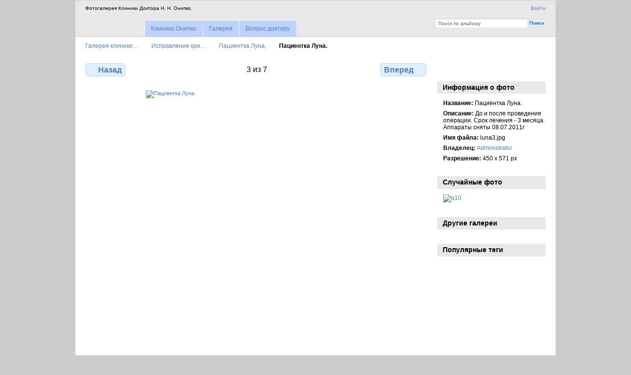

--- FILE ---
content_type: text/html; charset=UTF-8
request_url: https://gallery.klinika-onipko.kz/krivie-nogi/luna/luna3
body_size: 3333
content:
<!DOCTYPE html PUBLIC "-//W3C//DTD XHTML 1.0 Transitional//EN"
          "http://www.w3.org/TR/xhtml1/DTD/xhtml1-transitional.dtd">
<html xmlns="http://www.w3.org/1999/xhtml"  xml:lang="en" lang="en">
  <head>
    <meta http-equiv="content-type" content="text/html; charset=UTF-8" />
        <title>
                        Пациентка Луна.                  </title>
    <link rel="shortcut icon"
          href="/lib/images/favicon.ico"
          type="image/x-icon" />
    <link rel="apple-touch-icon-precomposed"
          href="/lib/images/apple-touch-icon.png" />
    
                            <script type="text/javascript">
    var MSG_CANCEL = "\u041e\u0442\u043c\u0435\u043d\u0430";
    </script>
                
                    
    <link rel="alternate" type="application/rss+xml" href="/rss/feed/gallery/album/146" />




<!-- Navcaoursel -->
                <style type="text/css">

                
                .jcarousel-skin-tango .jcarousel-clip-horizontal {

                    width:  100%;

                    height: 75px;

                }

                .jcarousel-skin-tango .jcarousel-item {

                    width: 75px;

                    height: 75px;

                }

                #navcarousel-loader {

                    height: 75px;

                }

                .jcarousel-skin-tango .jcarousel-next-horizontal {
                    top: 17px;
                }
                .jcarousel-skin-tango .jcarousel-prev-horizontal {
                    top: 17px;
                }
                </style>

                <script type="text/javascript">

                  jQuery(document).ready(function() {

                    jQuery('#navcarousel').jcarousel({

                        itemLoadCallback: navcarousel_itemLoadCallback,

                        itemFallbackDimension: 75,

                        start: 1,

                        size: 7,

                        visible: 7,

                        rtl: false,

                        scroll: 7

                    });

                  });

                  $(window).load(function () {

                    $(".jcarousel-prev-horizontal").css("visibility", "visible");

                    $(".jcarousel-next-horizontal").css("visibility", "visible");

                    $("#navcarousel").css("visibility", "visible");

                    $("#navcarousel-wrapper").css("background", "none");

                    $("#navcarousel-wrapper").css("float", "left");

                  });

                </script>

                <!-- Navcaoursel -->



<meta name="keywords" content="Пациентка Луна." />
<meta name="description" content="До и после проведения операции. Срок лечения - 3 месяца. Аппараты сняты 08.07.2011г" />

                                <!--[if lte IE 8]>
    <link rel="stylesheet" type="text/css" href="/themes/wind/css/fix-ie.css"
          media="screen,print,projection" />
    <![endif]-->

    <!-- LOOKING FOR YOUR CSS? It's all been combined into the link below -->
    <link rel="stylesheet" type="text/css" href="/combined/css/132e61c55cb8040abf4075198772906b" media="screen,print,projection" />

    <!-- LOOKING FOR YOUR JAVASCRIPT? It's all been combined into the link below -->
    <script type="text/javascript" src="/combined/javascript/b3c85241a704215d3c546f6ec657a6a7"></script>
  </head>

  <body >
        <div id="doc4" class="yui-t5 g-view">
            <div id="g-header" class="ui-helper-clearfix">
        <div id="g-banner">
                    Фотогалерея Клиники Доктора Н. Н. Онипко.                    <ul id='g-login-menu' class="g-inline ui-helper-clear-fix">
    <li>
  <a id='g-login-link'     class="g-dialog-link "
     href="/login/ajax"
     title="Войти">
    Войти  </a>
</li>
  </ul>

          <form action="/search" id="g-quick-search-form" class="g-short-form">
          <ul>
    <li>
              <label for="g-search">Поиск по альбому</label>
            <input type="hidden" name="album" value="146" />
      <input type="text" name="q" id="g-search" class="text" />
    </li>
    <li>
      <input type="submit" value="Поиск" class="submit" />
    </li>
  </ul>
</form>

          <!-- hide the menu until after the page has loaded, to minimize menu flicker -->
          <div id="g-site-menu" style="visibility: hidden">
            <ul  class="g-menu">
    <li>
  <a      class="g-menu-link "
     href="http://klinika-onipko.kz/"
     title="Клиника Онипко">
    Клиника Онипко  </a>
</li>
    <li>
  <a id='g-menu-link-remove'     class="g-menu-link "
     href="/"
     title="Галерея">
    Галерея  </a>
</li>
    <li>
  <a      class="g-menu-link "
     href="http://klinika-onipko.kz/faq.php"
     title="Вопрос доктору">
    Вопрос доктору  </a>
</li>
      </ul>

          </div>
          <script type="text/javascript"> $(document).ready(function() { $("#g-site-menu").css("visibility", "visible"); }) </script>

                  </div>

                <ul class="g-breadcrumbs">
                     <li class="                      g-first">
             <a href="/?show=2">            Галерея клиники…            </a>           </li>
                     <li class="                      ">
             <a href="/krivie-nogi?show=146">            Исправление кри…            </a>           </li>
                     <li class="                      ">
             <a href="/krivie-nogi/luna?show=147">            Пациентка Луна.            </a>           </li>
                     <li class="g-active                      ">
                        Пациентка Луна.                       </li>
                  </ul>
              </div>
      <div id="bd">
        <div id="yui-main">
          <div class="yui-b">
            <div id="g-content" class="yui-g">
                            
<!-- Use javascript to show the full size as an overlay on the current page -->
<script type="text/javascript">
  $(document).ready(function() {
    full_dims = [450, 571];
    $(".g-fullsize-link").click(function() {
      $.gallery_show_full_size("\/var\/albums\/krivienogy\/luna\/luna3.jpg?m=1369660442", full_dims[0], full_dims[1]);
      return false;
    });

    // After the image is rotated or replaced we have to reload the image dimensions
    // so that the full size view isn't distorted.
    $("#g-photo").bind("gallery.change", function() {
      $.ajax({
        url: "/items/dimensions/147",
        dataType: "json",
        success: function(data, textStatus) {
          full_dims = data.full;
        }
      });
    });
  });
</script>

<div id="g-item">
  
  
<ul class="g-paginator ui-helper-clearfix">
  <li class="g-first">
  
      <a href="/krivie-nogi/luna/luna2" class="g-button ui-icon-left ui-state-default ui-corner-all">
      <span class="ui-icon ui-icon-seek-prev"></span>Назад</a>
    </li>

  <li class="g-info">
                  3 из 7            </li>

  <li class="g-text-right">
      <a href="/krivie-nogi/luna/luna4" class="g-button ui-icon-right ui-state-default ui-corner-all">
      <span class="ui-icon ui-icon-seek-next"></span>Вперед</a>
  
    </li>
</ul>

  <div id="g-photo">
            <a href="/var/albums/krivienogy/luna/luna3.jpg?m=1369660442" class="g-fullsize-link" title="Смотреть в полном размере">
            <img id="g-item-id-147" class="g-resize" src="/var/resizes/krivienogy/luna/luna3.jpg?m=1389677582" alt="Пациентка Луна." width="450" height="571"/>          </a>
          </div>

  <div id="g-info">
    <h1>Пациентка Луна.</h1>
    <div>До и после проведения операции. Срок лечения - 3 месяца. Аппараты сняты 08.07.2011г</div>
  </div>

  <div id="navcarousel-wrapper">
  <ul id="navcarousel" class="jcarousel-skin-tango">
  </ul>
</div>
<script type="text/javascript">
function navcarousel_itemLoadCallback(carousel, state)
{
    // Check if the requested items already exist
    if (carousel.has(carousel.first, carousel.last)) {
        return;
    }

    jQuery.get(
        '/navcarousel/item/147',
        {
            first: carousel.first,
            last: carousel.last
        },
        function(xml) {
            navcarousel_itemAddCallback(carousel, carousel.first, carousel.last, xml);
        },
        'xml'
    );
};

function navcarousel_itemAddCallback(carousel, first, last, xml)
{
    // Set the size of the carousel
    carousel.size(parseInt(jQuery('total', xml).text()));

    jQuery('image', xml).each(function(i) {
        carousel.add(first + i, navcarousel_getItemHTML(jQuery(this).text()));
    });
};

function navcarousel_getItemHTML(url)
{
    var thisurl='/var/thumbs/krivienogy/luna/luna3.jpg?m=1389677582';
    var linkCollection = new Object;

linkCollection['/var/thumbs/krivienogy/luna/luna1.jpg?m=1389677402'] = ['https://gallery.klinika-onipko.kz/krivie-nogi/luna/luna1', 'Пациентка Луна.', '1', 'width="50" height="50"', ''];
linkCollection['/var/thumbs/krivienogy/luna/luna2.jpg?m=1389677000'] = ['https://gallery.klinika-onipko.kz/krivie-nogi/luna/luna2', 'Пациентка Луна.', '2', 'width="50" height="50"', ''];
linkCollection['/var/thumbs/krivienogy/luna/luna3.jpg?m=1389677582'] = ['https://gallery.klinika-onipko.kz/krivie-nogi/luna/luna3', 'Пациентка Луна.', '3', 'width="60" height="60"', ''];
linkCollection['/var/thumbs/krivienogy/luna/luna4.jpg?m=1389677426'] = ['https://gallery.klinika-onipko.kz/krivie-nogi/luna/luna4', 'Пациентка Луна.', '4', 'width="50" height="50"', ''];
linkCollection['/var/thumbs/krivienogy/luna/luna5.jpg?m=1389677452'] = ['https://gallery.klinika-onipko.kz/krivie-nogi/luna/luna5', 'Пациентка Луна.', '5', 'width="50" height="50"', ''];
linkCollection['/var/thumbs/krivienogy/luna/luna-R2.jpg?m=1389677346'] = ['https://gallery.klinika-onipko.kz/krivie-nogi/luna/luna-R2', 'Пациентка Луна.', '6', 'width="50" height="50"', ''];
linkCollection['/var/thumbs/krivienogy/luna/luna-R1.jpg?m=1389677488'] = ['https://gallery.klinika-onipko.kz/krivie-nogi/luna/luna-R1', 'Пациентка Луна.', '7', 'width="50" height="50"', ''];
       if (thisurl==url)
        {
        return '<div class="g-button ui-corner-all ui-icon-left ui-state-hover carousel-current" ' + linkCollection[url][4] + '><div style="width: 100%; height: 100%; overflow: hidden;"><img src="' + url + '" alt="' + linkCollection[url][1] + '" title="' + linkCollection[url][1] + ' (' + linkCollection[url][2] + ' из 7)" ' + linkCollection[url][3] + ' /></div></div>';
        }
      else
        {
        return '<div class="g-button ui-corner-all ui-icon-left ui-state-default carousel-thumbnail" ' + linkCollection[url][4] + '><div style="width: 100%; height: 100%; overflow: hidden;"><a href="' + linkCollection[url][0] + '"><img src="' + url + '" alt="' + linkCollection[url][1] + '" title="' + linkCollection[url][1] + ' (' + linkCollection[url][2] + ' из 7)" ' + linkCollection[url][3] + ' /></a></div></div>';
        }
  };

  </script>
</div>
            </div>
          </div>
        </div>
        <div id="g-sidebar" class="yui-b">
                    <div id="g-view-menu" class="g-buttonset ui-helper-clearfix">
      <ul  class="g-menu">
    <li>
  <a      class="g-menu-link g-fullsize-link"
     href="/var/albums/krivienogy/luna/luna3.jpg?m=1369660442"
     title="Смотреть в полном размере">
    Смотреть в полном размере  </a>
</li>
    <li>
  <a id='g-slideshow-link'     class="g-menu-link "
     href="javascript:cooliris.embed.show({maxScale:0,feed:'/rss/feed/gallery/album/146'})"
     title="Смотреть слайдшоу">
    Смотреть слайдшоу  </a>
</li>
  </ul>

  </div>

<div id="g-metadata" class="g-block">
  <h2>Информация о фото</h2>
  <div class="g-block-content">
    <ul class="g-metadata">
    <li>
    <strong class="caption">Название:</strong> Пациентка Луна.  </li>
    <li>
    <strong class="caption">Описание:</strong> До и после проведения операции. Срок лечения - 3 месяца. Аппараты сняты 08.07.2011г  </li>
    <li>
    <strong class="caption">Имя файла:</strong> luna3.jpg  </li>
    <li>
    <strong class="caption">Владелец:</strong> <a href="https://klinika-onipko.kz/">Administrator</a>  </li>
    <li>
    <strong class="caption">Разрешение:</strong> 450 x 571 px  </li>
  </ul>
  </div>
</div>
<div id="g-image-block" class="g-block">
  <h2>Случайные фото</h2>
  <div class="g-block-content">
    <div class="g-image-block">
  <a href="/image_block/random/41">
   <img class="g-thumbnail" src="/var/thumbs/krivienogy/pacient18/q10.jpg?m=1389677298" alt="q10" width="200" height="141"/>  </a>
</div>
  </div>
</div>
<div id="g-code-block" class="g-block">
  <h2>Другие галереи</h2>
  <div class="g-block-content">
      </div>
</div>
<div id="g-tag" class="g-block">
  <h2>Популярные теги</h2>
  <div class="g-block-content">
    <script type="text/javascript">
  $("#g-add-tag-form").ready(function() {
    var url = $("#g-tag-cloud-autocomplete-url").attr("href");
    $("#g-add-tag-form input:text").gallery_autocomplete(
      url, {
        max: 30,
        multiple: true,
        multipleSeparator: ',',
        cacheLength: 1,
        selectFirst: false
      }
    );
    $("#g-add-tag-form").ajaxForm({
      dataType: "json",
      success: function(data) {
        if (data.result == "success") {
          $("#g-tag-cloud").html(data.cloud);
        }
        $("#g-add-tag-form").resetForm();
      }
    });
  });
</script>
<div id="g-tag-cloud">
   <a id="g-tag-cloud-autocomplete-url" style="display: none"
      href="/tags/autocomplete"></a>
  </div>
  </div>
</div>
                  </div>
      </div>
      <div id="g-footer" class="ui-helper-clearfix">
                        Фотогалерея Клиники Доктора Н. Н. Онипко.        
              </div>
    </div>
    
<script src="https://e.cooliris.com/slideshow/v/37732/go.js" type="text/javascript"></script>  </body>
</html>


--- FILE ---
content_type: text/css; charset=UTF-8
request_url: https://gallery.klinika-onipko.kz/combined/css/132e61c55cb8040abf4075198772906b
body_size: 13979
content:
/* modules/gallery/css/gallery.css */
/**
 * Gallery 3 core module styles
 *
 * Sheet organization:
 *  1)  End-user
 *  2)  Admin
 *  3)  Right to left language styles
 */

/** *******************************************************************
 * 1) End-user
 **********************************************************************/

/* Uploader ~~~~~~~~~~~~~~~~~~~~~~~~~~~~~~ */

#g-add-photos-canvas,
#g-add-photos-status {
  width: 469px;
}

#g-add-photos-canvas {
  border: 1px solid  #ccc;
  height: 200px;
  margin: .5em 0;
  padding: 2.8em 0 0 0;
  overflow: auto;
  position: relative;
}

#g-add-photos-canvas object,
#g-add-photos-button {
  left: 90px;
  margin: .5em 0;
  padding: .4em 1em;
  position: absolute;
  top: 0;
  width: 300px;
}

#g-add-photos-canvas object {
  z-index: 100;
  padding: 0em;
}

#g-add-photos-canvas .uploadifyQueue {
  margin-top: .5em;
}

#g-add-photos-canvas .uploadifyQueueItem {
  margin: 0;
}

#g-add-photos-button {
  z-index: 1;
}

#g-add-photos-status {
  border: 1px solid #ccc;
  height: 125px;
  margin: .4em 0;
  overflow: auto;
}

#g-add-photos-status .g-message-block {
  border: none;
}

#g-add-photos-status #g-action-status li {
  margin: 0 0 1px 0;
  padding-top: .7em;
  width: 433px;
}

#g-add-photos-form .g-breadcrumbs {
  margin: 0;
}

#g-add-photos-form p {
  margin-bottom: 0
}

#g-add-photos-status-message {
  float: right;
}

/* Permissions ~~~~~~~~~~~~~~~~~~~~~~~~~~~~ */

#g-edit-permissions-form {
  clear: both;
}

#g-edit-permissions-form th {
  text-align: center;
}

#g-permissions .g-denied,
#g-permissions .g-allowed {
  text-align: center;
  vertical-align: middle;
}

/* Move items ~~~~~~~~~~~~~~~~~~~~~~~~~~~~ */

#g-move ul {
  padding-left: 1em;
}

#g-move .selected {
  background: #999;
}

/* In-place edit ~~~~~~~~~~~~~~~~~~~~~~~~~ */

#g-in-place-edit-form ul {
  margin: 0;
}

/* User profile ~~~~~~~~~~~~~~~~~~~~~~~~~ */

#g-user-profile h1 {
  margin: 1em 0;
}

#g-user-profile .g-avatar {
  margin-right: .6em;
}

#g-user-profile .g-block {
  margin-top: 0;
}

#g-user-profile .g-block-content {
  margin-top: 0;
}

#g-user-profile th,
#g-user-profile td {
  border: none;
}

#g-user-profile th {
  white-space: nowrap;
  width: 1%;
}

/* Unsupported movie download link ~~~~~~~~~~~~~~~~~~~~~~~~~ */

.g-movie-download-link {
  text-align: center;
}

/** *******************************************************************
 * 2) Admin
 **********************************************************************/

.g-task-log {
  border: 1px solid #000;
  height: 400px;
  margin: .6em 0;
  overflow: auto;
  padding: .4em
}

#g-languages-form table {
  width: 40%;
  margin: 0 3em 1em 0;
}

#g-languages-form input {
  clear: both;
}

#g-translations ol {
  margin: 0 0 1em 2em;
}
#g-translations ol li {
  list-style-type: decimal;
  line-height: 150%;
}

#g-translations .g-button {
  padding: .5em;
  margin-bottom: 1em;
}

/** *******************************************************************
 * 3) Right to left language styles
 **********************************************************************/

.rtl #g-add-photos-status #g-action-status li {
  width: 407px;
}

.rtl #g-block-admin .g-left {
  margin-left: 1em;
  margin-right: 0;
}

.rtl #g-user-profile .g-avatar {
  margin-left: .6em;
}

.rtl #g-languages-form table {
  margin: 0 0 1em 3em;
}

.rtl #g-translations ol {
  margin: 0 2em 1em 0;
}

.rtl #g-add-photos-status-message {
  float: left;
}

/* lib/uploadify/uploadify.css */
/*
Uploadify v2.1.0
Release Date: August 24, 2009

Copyright (c) 2009 Ronnie Garcia, Travis Nickels

Permission is hereby granted, free of charge, to any person obtaining a copy
of this software and associated documentation files (the "Software"), to deal
in the Software without restriction, including without limitation the rights
to use, copy, modify, merge, publish, distribute, sublicense, and/or sell
copies of the Software, and to permit persons to whom the Software is
furnished to do so, subject to the following conditions:

The above copyright notice and this permission notice shall be included in
all copies or substantial portions of the Software.

THE SOFTWARE IS PROVIDED "AS IS", WITHOUT WARRANTY OF ANY KIND, EXPRESS OR
IMPLIED, INCLUDING BUT NOT LIMITED TO THE WARRANTIES OF MERCHANTABILITY,
FITNESS FOR A PARTICULAR PURPOSE AND NONINFRINGEMENT. IN NO EVENT SHALL THE
AUTHORS OR COPYRIGHT HOLDERS BE LIABLE FOR ANY CLAIM, DAMAGES OR OTHER
LIABILITY, WHETHER IN AN ACTION OF CONTRACT, TORT OR OTHERWISE, ARISING FROM,
OUT OF OR IN CONNECTION WITH THE SOFTWARE OR THE USE OR OTHER DEALINGS IN
THE SOFTWARE.
*/
.uploadifyQueueItem {
	font: 11px Verdana, Geneva, sans-serif;
	border: 2px solid #E5E5E5;
	background-color: #F5F5F5;
	margin-top: 5px;
	padding: 10px;
	width: auto;
}
.uploadifyError {
	border: 2px solid #FBCBBC !important;
	background-color: #FDE5DD !important;
}
.uploadifyQueueItem .cancel {
	float: right;
}
.uploadifyProgress {
	background-color: #FFFFFF;
	border-top: 1px solid #808080;
	border-left: 1px solid #808080;
	border-right: 1px solid #C5C5C5;
	border-bottom: 1px solid #C5C5C5;
	margin-top: 10px;
	width: 100%;
}
.uploadifyProgressBar {
	background-color: #0099FF;
	width: 1px;
	height: 3px;
}

/* RTL support ~~~~~~~~~~~~~~~~~~~~~~~~~ */
.rtl .uploadifyQueueItem .cancel {
	float: left;
}
/* modules/user/css/user.css */
/* User- and group-related form width ~~~~ */

#g-login-form,
#g-add-user-form
#g-edit-user-form,
#g-delete-user-form,
#g-user-admin {
  width: 270px;
}

/* User/group admin ~~~~~~~~~~~~~~~~~~~~~~ */

#g-user-admin {
  width: auto;
  margin-bottom: 4em;
}

#g-group-admin {
}

#g-user-admin-list .g-admin {
  color: #55f;
  font-weight: bold;
}

.g-group {
  display: block;
  border: 1px solid #999;
  margin: 0 1em 1em 0;
  padding: 0;
  width: 200px;
}

.g-group h4 {
  background-color: #eee;
  border-bottom: 1px dashed #ccc;
  padding: .5em 0 .5em .5em;
}

.g-group .g-button {
  padding: 0;
}

.g-group .g-member-list,
.g-group div {
  height: 180px;
  margin: 1px;
  overflow: auto;
}

.g-group p {
  margin-top: 1em;
  padding: .5em;
  text-align: center;
}

.g-group .g-user {
  padding: .2em 0 0 .5em;
}

.g-group .g-user .g-button {
  vertical-align: middle;
}

.g-default-group h4,
.g-default-group .g-user {
  color: #999;
}

.g-group.ui-droppable {
  padding: 0 !important;
}

/* Password strength meter ~~~~~~~~~~~~~~~ */

.g-password-strength0 {
  background: url('https://gallery.klinika-onipko.kz/modules/user/css/../images/progressImg1.png') no-repeat 0 0;
  width: 138px;
  height: 7px;
}

.g-password-strength10 {
  background-position:0 -7px;
}

.g-password-strength20 {
  background-position:0 -14px;
}

.g-password-strength30 {
  background-position:0 -21px;
}

.g-password-strength40 {
  background-position:0 -28px;
}

.g-password-strength50 {
  background-position:0 -35px;
}

.g-password-strength60 {
  background-position:0 -42px;
}

.g-password-strength70 {
  background-position:0 -49px;
}

.g-password-strength80 {
  background-position:0 -56px;
}

.g-password-strength90 {
  background-position:0 -63px;
}

.g-password-strength100 {
  background-position:0 -70px;
}

/* lib/jquery.autocomplete.css */
.ac_results {
	padding: 0px;
	border: 1px solid black;
	background-color: white;
	overflow: hidden;
	z-index: 99999;
	text-align: left;
}

.ac_results ul {
	width: 100%;
	list-style-position: outside;
	list-style: none;
	padding: 0;
	margin: 0;
}

.ac_results li {
	margin: 0px;
	padding: 2px 5px;
	cursor: default;
	display: block;
	/* 
	if width will be 100% horizontal scrollbar will apear 
	when scroll mode will be used
	*/
	/*width: 100%;*/
	font: menu;
	font-size: 12px;
	/* 
	it is very important, if line-height not setted or setted 
	in relative units scroll will be broken in firefox
	*/
	line-height: 16px;
	overflow: hidden;
}

.ac_loading {
	background: white url('https://gallery.klinika-onipko.kz/lib/images/loading-small.gif') right center no-repeat;
}

.ac_odd {
	background-color: #eee;
}

.ac_over {
	background-color: #0A246A;
	color: white;
}

/* modules/tag/css/tag.css */
/* Tag cloud ~~~~~~~~~~~~~~~~~~~~~~~ */

#g-tag-cloud ul {
  font-size: 1.2em;
  text-align: justify;
}

#g-tag-cloud ul li {
  display: inline;
  line-height: 1.5em;
  text-align: justify;
}

#g-tag-cloud ul li a {
  text-decoration: none;
}

#g-tag-cloud ul li span {
  display: none;
}

#g-tag-cloud ul li.size0 a {
  color: #9cf;
  font-size: 70%;
  font-weight: 100;
}

#g-tag-cloud ul li.size1 a {
  color: #9cf;
  font-size: 80%;
  font-weight: 100;
}

#g-tag-cloud ul li.size2 a {
  color: #69f;
  font-size: 90%;
  font-weight: 300;
}

#g-tag-cloud ul li.size3 a {
  color: #69c;
  font-size: 100%;
  font-weight: 500;
}

#g-tag-cloud ul li.size4 a {
  color: #369;
  font-size: 110%;
  font-weight: 700;
}

#g-tag-cloud ul li.size5 a {
  color: #0e2b52;
  font-size: 120%;
  font-weight: 900;
}

#g-tag-cloud ul li.size6 a {
  color: #0e2b52;
  font-size: 130%;
  font-weight: 900;
}

#g-tag-cloud ul li.size7 a {
  color: #0e2b52;
  font-size: 140%;
  font-weight: 900;
}

#g-tag-cloud ul li a:hover {
  color: #f30;
  text-decoration: underline;
}

/* Add tag form ~~~~~~~~~~~~~~~~~~~~ */

#g-sidebar .g-short-form .textbox {
  width: 11em;
}

/* Tag admin ~~~~~~~~~~~~~~~~~~~~~~~ */

#g-tag-admin {
  table-layout: fixed;
}

#g-tag-admin td {
  border: 0;
  vertical-align: top;
}

#g-tag-admin ul {
  margin-bottom: 2em;
}

#g-tag-admin li {
  padding: .1em 0 .2em 0;
}

#g-tag-admin form ul {
  margin-bottom: 0;
}

/* modules/navcarousel/css/skin.css */
.jcarousel-skin-tango .jcarousel-container {
    -moz-border-radius: 10px;
    background: transparent;
    border: 0;
}

.jcarousel-skin-tango .jcarousel-container-horizontal {
    padding: 0 60px;
    margin: 0 auto;
}

.jcarousel-skin-tango .jcarousel-item {
    background-color: transparent !important;
}

.jcarousel-skin-tango .jcarousel-item-horizontal {
    margin-right: 2px;
    margin-right: 2px;
    padding-top: 2px;
    text-align: center;
}

.jcarousel-skin-tango .jcarousel-item-placeholder {
    background: #fff;
    color: #000;
}

/**
 *  Horizontal Buttons
 */
.jcarousel-skin-tango .jcarousel-next-horizontal {
    position: absolute;
    right: 18px;
    width: 32px;
    height: 32px;
    cursor: pointer;
    background: transparent url('https://gallery.klinika-onipko.kz/modules/navcarousel/css/../images/next-horizontal.png') no-repeat 0 0;
    visibility: hidden;
}

.jcarousel-skin-tango .jcarousel-next-horizontal:hover {
    background-position: -32px 0;
}

.jcarousel-skin-tango .jcarousel-next-horizontal:active {
    background-position: -64px 0;
}

.jcarousel-skin-tango .jcarousel-next-disabled-horizontal,
.jcarousel-skin-tango .jcarousel-next-disabled-horizontal:hover,
.jcarousel-skin-tango .jcarousel-next-disabled-horizontal:active {
    cursor: default;
    background-position: -96px 0;
}

.jcarousel-skin-tango .jcarousel-prev-horizontal {
    position: absolute;
    left: 18px;
    width: 32px;
    height: 32px;
    cursor: pointer;
    background: transparent url('https://gallery.klinika-onipko.kz/modules/navcarousel/css/../images/prev-horizontal.png') no-repeat 0 0;
    visibility: hidden;
}

.jcarousel-skin-tango .jcarousel-prev-horizontal:hover {
    background-position: -32px 0;
}

.jcarousel-skin-tango .jcarousel-prev-horizontal:active {
    background-position: -64px 0;
}

.jcarousel-skin-tango .jcarousel-prev-disabled-horizontal,
.jcarousel-skin-tango .jcarousel-prev-disabled-horizontal:hover,
.jcarousel-skin-tango .jcarousel-prev-disabled-horizontal:active {
    cursor: default;
    background-position: -96px 0;
}

.carousel-thumbnail {
  padding: 5px;
  margin: 0 !important;
}

.carousel-thumbnail:hover {
  box-shadow: 1px 0px 8px #d7e1fa;
  -moz-box-shadow: 1px 0px 8px #d7e1fa;
  -webkit-box-shadow: 1px 0px 8px #d7e1fa;
}

.carousel-current {
  box-shadow: 1px 0px 8px #d7e1fa;
  -moz-box-shadow: 1px 0px 8px #d7e1fa;
  -webkit-box-shadow: 1px 0px 8px #d7e1fa;
  padding: 5px;
  margin: 0 !important;
}

#navcarousel-wrapper {
	width: 100%;
  background: url('https://gallery.klinika-onipko.kz/modules/navcarousel/css/../images/ajax-loader.gif') no-repeat center center;
}

#navcarousel {
  visibility: hidden;
}

/**
 *  RTL Support
 */
 
.jcarousel-skin-tango .jcarousel-direction-rtl {direction:rtl;}
.jcarousel-skin-tango .jcarousel-direction-rtl .jcarousel-item-horizontal{ margin-right:0; margin-left:10px;} 

/*horizontal buttons*/
.jcarousel-skin-tango .jcarousel-direction-rtl .jcarousel-next-horizontal{
	background-image:url('https://gallery.klinika-onipko.kz/modules/navcarousel/css/../images/prev-horizontal.png'); right:auto; left:5px;
}
.jcarousel-skin-tango .jcarousel-direction-rtl .jcarousel-prev-horizontal{
	background-image:url('https://gallery.klinika-onipko.kz/modules/navcarousel/css/../images/next-horizontal.png'); left:auto; right:5px;
}

/* lib/yui/reset-fonts-grids.css */
/*
Copyright (c) 2010, Yahoo! Inc. All rights reserved.
Code licensed under the BSD License:
http://developer.yahoo.com/yui/license.html
version: 2.8.1
*/
html{color:#000;background:#FFF;}body,div,dl,dt,dd,ul,ol,li,h1,h2,h3,h4,h5,h6,pre,code,form,fieldset,legend,input,button,textarea,p,blockquote,th,td{margin:0;padding:0;}table{border-collapse:collapse;border-spacing:0;}fieldset,img{border:0;}address,caption,cite,code,dfn,em,strong,th,var,optgroup{font-style:inherit;font-weight:inherit;}del,ins{text-decoration:none;}li{list-style:none;}caption,th{text-align:left;}h1,h2,h3,h4,h5,h6{font-size:100%;font-weight:normal;}q:before,q:after{content:'';}abbr,acronym{border:0;font-variant:normal;}sup{vertical-align:baseline;}sub{vertical-align:baseline;}legend{color:#000;}input,button,textarea,select,optgroup,option{font-family:inherit;font-size:inherit;font-style:inherit;font-weight:inherit;}input,button,textarea,select{*font-size:100%;}body{font:13px/1.231 arial,helvetica,clean,sans-serif;*font-size:small;*font:x-small;}select,input,button,textarea,button{font:99% arial,helvetica,clean,sans-serif;}table{font-size:inherit;font:100%;}pre,code,kbd,samp,tt{font-family:monospace;*font-size:108%;line-height:100%;}body{text-align:center;}#doc,#doc2,#doc3,#doc4,.yui-t1,.yui-t2,.yui-t3,.yui-t4,.yui-t5,.yui-t6,.yui-t7{margin:auto;text-align:left;width:57.69em;*width:56.25em;}#doc2{width:73.076em;*width:71.25em;}#doc3{margin:auto 10px;width:auto;}#doc4{width:74.923em;*width:73.05em;}.yui-b{position:relative;}.yui-b{_position:static;}#yui-main .yui-b{position:static;}#yui-main,.yui-g .yui-u .yui-g{width:100%;}.yui-t1 #yui-main,.yui-t2 #yui-main,.yui-t3 #yui-main{float:right;margin-left:-25em;}.yui-t4 #yui-main,.yui-t5 #yui-main,.yui-t6 #yui-main{float:left;margin-right:-25em;}.yui-t1 .yui-b{float:left;width:12.30769em;*width:12.00em;}.yui-t1 #yui-main .yui-b{margin-left:13.30769em;*margin-left:13.05em;}.yui-t2 .yui-b{float:left;width:13.8461em;*width:13.50em;}.yui-t2 #yui-main .yui-b{margin-left:14.8461em;*margin-left:14.55em;}.yui-t3 .yui-b{float:left;width:23.0769em;*width:22.50em;}.yui-t3 #yui-main .yui-b{margin-left:24.0769em;*margin-left:23.62em;}.yui-t4 .yui-b{float:right;width:13.8456em;*width:13.50em;}.yui-t4 #yui-main .yui-b{margin-right:14.8456em;*margin-right:14.55em;}.yui-t5 .yui-b{float:right;width:18.4615em;*width:18.00em;}.yui-t5 #yui-main .yui-b{margin-right:19.4615em;*margin-right:19.125em;}.yui-t6 .yui-b{float:right;width:23.0769em;*width:22.50em;}.yui-t6 #yui-main .yui-b{margin-right:24.0769em;*margin-right:23.62em;}.yui-t7 #yui-main .yui-b{display:block;margin:0 0 1em 0;}#yui-main .yui-b{float:none;width:auto;}.yui-gb .yui-u,.yui-g .yui-gb .yui-u,.yui-gb .yui-g,.yui-gb .yui-gb,.yui-gb .yui-gc,.yui-gb .yui-gd,.yui-gb .yui-ge,.yui-gb .yui-gf,.yui-gc .yui-u,.yui-gc .yui-g,.yui-gd .yui-u{float:left;}.yui-g .yui-u,.yui-g .yui-g,.yui-g .yui-gb,.yui-g .yui-gc,.yui-g .yui-gd,.yui-g .yui-ge,.yui-g .yui-gf,.yui-gc .yui-u,.yui-gd .yui-g,.yui-g .yui-gc .yui-u,.yui-ge .yui-u,.yui-ge .yui-g,.yui-gf .yui-g,.yui-gf .yui-u{float:right;}.yui-g div.first,.yui-gb div.first,.yui-gc div.first,.yui-gd div.first,.yui-ge div.first,.yui-gf div.first,.yui-g .yui-gc div.first,.yui-g .yui-ge div.first,.yui-gc div.first div.first{float:left;}.yui-g .yui-u,.yui-g .yui-g,.yui-g .yui-gb,.yui-g .yui-gc,.yui-g .yui-gd,.yui-g .yui-ge,.yui-g .yui-gf{width:49.1%;}.yui-gb .yui-u,.yui-g .yui-gb .yui-u,.yui-gb .yui-g,.yui-gb .yui-gb,.yui-gb .yui-gc,.yui-gb .yui-gd,.yui-gb .yui-ge,.yui-gb .yui-gf,.yui-gc .yui-u,.yui-gc .yui-g,.yui-gd .yui-u{width:32%;margin-left:1.99%;}.yui-gb .yui-u{*margin-left:1.9%;*width:31.9%;}.yui-gc div.first,.yui-gd .yui-u{width:66%;}.yui-gd div.first{width:32%;}.yui-ge div.first,.yui-gf .yui-u{width:74.2%;}.yui-ge .yui-u,.yui-gf div.first{width:24%;}.yui-g .yui-gb div.first,.yui-gb div.first,.yui-gc div.first,.yui-gd div.first{margin-left:0;}.yui-g .yui-g .yui-u,.yui-gb .yui-g .yui-u,.yui-gc .yui-g .yui-u,.yui-gd .yui-g .yui-u,.yui-ge .yui-g .yui-u,.yui-gf .yui-g .yui-u{width:49%;*width:48.1%;*margin-left:0;}.yui-g .yui-g .yui-u{width:48.1%;}.yui-g .yui-gb div.first,.yui-gb .yui-gb div.first{*margin-right:0;*width:32%;_width:31.7%;}.yui-g .yui-gc div.first,.yui-gd .yui-g{width:66%;}.yui-gb .yui-g div.first{*margin-right:4%;_margin-right:1.3%;}.yui-gb .yui-gc div.first,.yui-gb .yui-gd div.first{*margin-right:0;}.yui-gb .yui-gb .yui-u,.yui-gb .yui-gc .yui-u{*margin-left:1.8%;_margin-left:4%;}.yui-g .yui-gb .yui-u{_margin-left:1.0%;}.yui-gb .yui-gd .yui-u{*width:66%;_width:61.2%;}.yui-gb .yui-gd div.first{*width:31%;_width:29.5%;}.yui-g .yui-gc .yui-u,.yui-gb .yui-gc .yui-u{width:32%;_float:right;margin-right:0;_margin-left:0;}.yui-gb .yui-gc div.first{width:66%;*float:left;*margin-left:0;}.yui-gb .yui-ge .yui-u,.yui-gb .yui-gf .yui-u{margin:0;}.yui-gb .yui-gb .yui-u{_margin-left:.7%;}.yui-gb .yui-g div.first,.yui-gb .yui-gb div.first{*margin-left:0;}.yui-gc .yui-g .yui-u,.yui-gd .yui-g .yui-u{*width:48.1%;*margin-left:0;}.yui-gb .yui-gd div.first{width:32%;}.yui-g .yui-gd div.first{_width:29.9%;}.yui-ge .yui-g{width:24%;}.yui-gf .yui-g{width:74.2%;}.yui-gb .yui-ge div.yui-u,.yui-gb .yui-gf div.yui-u{float:right;}.yui-gb .yui-ge div.first,.yui-gb .yui-gf div.first{float:left;}.yui-gb .yui-ge .yui-u,.yui-gb .yui-gf div.first{*width:24%;_width:20%;}.yui-gb .yui-ge div.first,.yui-gb .yui-gf .yui-u{*width:73.5%;_width:65.5%;}.yui-ge div.first .yui-gd .yui-u{width:65%;}.yui-ge div.first .yui-gd div.first{width:32%;}#hd:after,#bd:after,#ft:after,.yui-g:after,.yui-gb:after,.yui-gc:after,.yui-gd:after,.yui-ge:after,.yui-gf:after{content:".";display:block;height:0;clear:both;visibility:hidden;}#hd,#bd,#ft,.yui-g,.yui-gb,.yui-gc,.yui-gd,.yui-ge,.yui-gf{zoom:1;}
/* lib/superfish/css/superfish.css */

/*** ESSENTIAL STYLES ***/
.sf-menu, .sf-menu * {
	margin:			0;
	padding:		0;
	list-style:		none;
}
.sf-menu {
	line-height:	1.0;
}
.sf-menu ul {
	position:		absolute;
	top:			-999em;
	width:			10em; /* left offset of submenus need to match (see below) */
}
.sf-menu ul li {
	width:			100%;
}
.sf-menu li:hover {
	visibility:		inherit; /* fixes IE7 'sticky bug' */
}
.sf-menu li {
	float:			left;
	position:		relative;
}
.sf-menu a {
	display:		block;
	position:		relative;
}
.sf-menu li:hover ul,
.sf-menu li.sfHover ul {
	left:			0;
	top:			2.5em; /* match top ul list item height */
	z-index:		99;
}
ul.sf-menu li:hover li ul,
ul.sf-menu li.sfHover li ul {
	top:			-999em;
}
ul.sf-menu li li:hover ul,
ul.sf-menu li li.sfHover ul {
	left:			10em; /* match ul width */
	top:			0;
}
ul.sf-menu li li:hover li ul,
ul.sf-menu li li.sfHover li ul {
	top:			-999em;
}
ul.sf-menu li li li:hover ul,
ul.sf-menu li li li.sfHover ul {
	left:			10em; /* match ul width */
	top:			0;
}

/*** DEMO SKIN ***/
.sf-menu {
	float:			left;
	margin-bottom:	1em;
}
.sf-menu a {
	border-left:	1px solid #fff;
	border-top:		1px solid #CFDEFF;
	padding: 		.75em 1em;
	text-decoration:none;
}
.sf-menu a, .sf-menu a:visited  { /* visited pseudo selector so IE6 applies text colour*/
	color:			#13a;
}
.sf-menu li {
	background:		#BDD2FF;
}
.sf-menu li li {
	background:		#AABDE6;
}
.sf-menu li li li {
	background:		#9AAEDB;
}
.sf-menu li:hover, .sf-menu li.sfHover,
.sf-menu a:focus, .sf-menu a:hover, .sf-menu a:active {
	background:		#CFDEFF;
	outline:		0;
}

/*** arrows **/
.sf-menu a.sf-with-ul {
	padding-right: 	2.25em;
	min-width:		1px; /* trigger IE7 hasLayout so spans position accurately */
}
.sf-sub-indicator {
	position:		absolute;
	display:		block;
	right:			.75em;
	top:			1.05em; /* IE6 only */
	width:			10px;
	height:			10px;
	text-indent: 	-999em;
	overflow:		hidden;
	background:		url('https://gallery.klinika-onipko.kz/lib/superfish/css/../images/arrows-ffffff.png') no-repeat -10px -100px; /* 8-bit indexed alpha png. IE6 gets solid image only */
}
a > .sf-sub-indicator {  /* give all except IE6 the correct values */
	top:			.8em;
	background-position: 0 -100px; /* use translucent arrow for modern browsers*/
}
/* apply hovers to modern browsers */
a:focus > .sf-sub-indicator,
a:hover > .sf-sub-indicator,
a:active > .sf-sub-indicator,
li:hover > a > .sf-sub-indicator,
li.sfHover > a > .sf-sub-indicator {
	background-position: -10px -100px; /* arrow hovers for modern browsers*/
}

/* point right for anchors in subs */
.sf-menu ul .sf-sub-indicator { background-position:  -10px 0; }
.sf-menu ul a > .sf-sub-indicator { background-position:  0 0; }
/* apply hovers to modern browsers */
.sf-menu ul a:focus > .sf-sub-indicator,
.sf-menu ul a:hover > .sf-sub-indicator,
.sf-menu ul a:active > .sf-sub-indicator,
.sf-menu ul li:hover > a > .sf-sub-indicator,
.sf-menu ul li.sfHover > a > .sf-sub-indicator {
	background-position: -10px 0; /* arrow hovers for modern browsers*/
}

/*** shadows for all but IE6 ***/
.sf-shadow ul {
	background:	url('https://gallery.klinika-onipko.kz/lib/superfish/css/../images/shadow.png') no-repeat bottom right;
	padding: 0 8px 9px 0;
	-moz-border-radius-bottomleft: 17px;
	-moz-border-radius-topright: 17px;
	-webkit-border-top-right-radius: 17px;
	-webkit-border-bottom-left-radius: 17px;
}
.sf-shadow ul.sf-shadow-off {
	background: transparent;
}

/* themes/wind/css/themeroller/ui.base.css */
/*
* jQuery UI CSS Framework
* Copyright (c) 2009 AUTHORS.txt (http://ui.jquery.com/about)
* Dual licensed under the MIT (MIT-LICENSE.txt) and GPL (GPL-LICENSE.txt) licenses.
*/

/* Layout helpers
----------------------------------*/
.ui-helper-hidden { display: none; }
.ui-helper-hidden-accessible { position: absolute; left: -99999999px; }
.ui-helper-reset { margin: 0; padding: 0; border: 0; outline: 0; line-height: 1.3; text-decoration: none; font-size: 100%; list-style: none; }
.ui-helper-clearfix:after { content: "."; display: block; height: 0; clear: both; visibility: hidden; }
.ui-helper-clearfix { display: inline-block; }
/* required comment for clearfix to work in Opera \*/
* html .ui-helper-clearfix { height:1%; }
.ui-helper-clearfix { display:block; }
/* end clearfix */
.ui-helper-zfix { width: 100%; height: 100%; top: 0; left: 0; position: absolute; opacity: 0; filter:Alpha(Opacity=0); }


/* Interaction Cues
----------------------------------*/
.ui-state-disabled { cursor: default !important; }


/* Icons
----------------------------------*/

/* states and images */
.ui-icon { display: block; text-indent: -99999px; overflow: hidden; background-repeat: no-repeat; }


/* Misc visuals
----------------------------------*/

/* Overlays */
.ui-widget-overlay { position: absolute; top: 0; left: 0; width: 100%; height: 100%; }


/*
* jQuery UI CSS Framework
* Copyright (c) 2009 AUTHORS.txt (http://ui.jquery.com/about)
* Dual licensed under the MIT (MIT-LICENSE.txt) and GPL (GPL-LICENSE.txt) licenses.
* To view and modify this theme, visit http://ui.jquery.com/themeroller/?tr=&ffDefault=Lucida%20Grande,%20Lucida%20Sans,%20Arial,%20sans-serif&fwDefault=bold&fsDefault=1.1em&cornerRadius=5px&bgColorHeader=5c9ccc&bgTextureHeader=12_gloss_wave.png&bgImgOpacityHeader=55&borderColorHeader=4297d7&fcHeader=ffffff&iconColorHeader=d8e7f3&bgColorContent=fcfdfd&bgTextureContent=06_inset_hard.png&bgImgOpacityContent=100&borderColorContent=a6c9e2&fcContent=222222&iconColorContent=469bdd&bgColorDefault=dfeffc&bgTextureDefault=02_glass.png&bgImgOpacityDefault=85&borderColorDefault=c5dbec&fcDefault=2e6e9e&iconColorDefault=6da8d5&bgColorHover=d0e5f5&bgTextureHover=02_glass.png&bgImgOpacityHover=75&borderColorHover=79b7e7&fcHover=1d5987&iconColorHover=217bc0&bgColorActive=f5f8f9&bgTextureActive=06_inset_hard.png&bgImgOpacityActive=100&borderColorActive=79b7e7&fcActive=e17009&iconColorActive=f9bd01&bgColorHighlight=fbec88&bgTextureHighlight=01_flat.png&bgImgOpacityHighlight=55&borderColorHighlight=fad42e&fcHighlight=363636&iconColorHighlight=2e83ff&bgColorError=fef1ec&bgTextureError=02_glass.png&bgImgOpacityError=95&borderColorError=cd0a0a&fcError=cd0a0a&iconColorError=cd0a0a&bgColorOverlay=aaaaaa&bgTextureOverlay=01_flat.png&bgImgOpacityOverlay=0&opacityOverlay=30&bgColorShadow=aaaaaa&bgTextureShadow=01_flat.png&bgImgOpacityShadow=0&opacityShadow=30&thicknessShadow=8px&offsetTopShadow=-8px&offsetLeftShadow=-8px&cornerRadiusShadow=8px
*/


/* Component containers
----------------------------------*/
.ui-widget { font-family: Lucida Grande, Lucida Sans, Arial, sans-serif; font-size: 1.1em; }
.ui-widget input, .ui-widget select, .ui-widget textarea, .ui-widget button { font-family: Lucida Grande, Lucida Sans, Arial, sans-serif; font-size: 1em; }
.ui-widget-header { border: 1px solid #4297d7; background: #5c9ccc url('https://gallery.klinika-onipko.kz/themes/wind/css/themeroller/images/ui-bg_gloss-wave_55_5c9ccc_500x100.png') 50% 50% repeat-x; color: #ffffff; font-weight: bold; }
.ui-widget-header a { color: #ffffff; }
.ui-widget-content { border: 1px solid #a6c9e2; background: #fcfdfd url('https://gallery.klinika-onipko.kz/themes/wind/css/themeroller/images/ui-bg_inset-hard_100_fcfdfd_1x100.png') 50% bottom repeat-x; color: #222222; }
.ui-widget-content a { color: #222222; }

/* Interaction states
----------------------------------*/
.ui-state-default, .ui-widget-content .ui-state-default { border: 1px solid #c5dbec; background: #dfeffc url('https://gallery.klinika-onipko.kz/themes/wind/css/themeroller/images/ui-bg_glass_85_dfeffc_1x400.png') 50% 50% repeat-x; font-weight: bold; color: #2e6e9e; outline: none; }
.ui-state-default a { color: #2e6e9e; text-decoration: none; outline: none; }
.ui-state-hover, .ui-widget-content .ui-state-hover, .ui-state-focus, .ui-widget-content .ui-state-focus { border: 1px solid #79b7e7; background: #d0e5f5 url('https://gallery.klinika-onipko.kz/themes/wind/css/themeroller/images/ui-bg_glass_75_d0e5f5_1x400.png') 50% 50% repeat-x; font-weight: bold; color: #1d5987; outline: none; }
.ui-state-hover a { color: #1d5987; text-decoration: none; outline: none; }
.ui-state-active, .ui-widget-content .ui-state-active { border: 1px solid #79b7e7; background: #f5f8f9 url('https://gallery.klinika-onipko.kz/themes/wind/css/themeroller/images/ui-bg_inset-hard_100_f5f8f9_1x100.png') 50% 50% repeat-x; font-weight: bold; color: #e17009; outline: none; }
.ui-state-active a { color: #e17009; outline: none; text-decoration: none; }

/* Interaction Cues
----------------------------------*/
.ui-state-highlight, .ui-widget-content .ui-state-highlight {border: 1px solid #fad42e; background: #fbec88 url('https://gallery.klinika-onipko.kz/themes/wind/css/themeroller/images/ui-bg_flat_55_fbec88_40x100.png') 50% 50% repeat-x; color: #363636; }
.ui-state-error, .ui-widget-content .ui-state-error {border: 1px solid #cd0a0a; background: #fef1ec url('https://gallery.klinika-onipko.kz/themes/wind/css/themeroller/images/ui-bg_glass_95_fef1ec_1x400.png') 50% 50% repeat-x; color: #cd0a0a; }
.ui-state-error-text, .ui-widget-content .ui-state-error-text { color: #cd0a0a; }
.ui-state-disabled, .ui-widget-content .ui-state-disabled { opacity: .35; filter:Alpha(Opacity=35); background-image: none; }
.ui-priority-primary, .ui-widget-content .ui-priority-primary { font-weight: bold; }
.ui-priority-secondary, .ui-widget-content .ui-priority-secondary { opacity: .7; filter:Alpha(Opacity=70); font-weight: normal; }

/* Icons
----------------------------------*/

/* states and images */
.ui-icon { width: 16px; height: 16px; background-image: url('https://gallery.klinika-onipko.kz/themes/wind/css/themeroller/images/ui-icons_469bdd_256x240.png'); }
.ui-widget-content .ui-icon {background-image: url('https://gallery.klinika-onipko.kz/themes/wind/css/themeroller/images/ui-icons_469bdd_256x240.png'); }
.ui-widget-header .ui-icon {background-image: url('https://gallery.klinika-onipko.kz/themes/wind/css/themeroller/images/ui-icons_d8e7f3_256x240.png'); }
.ui-state-default .ui-icon { background-image: url('https://gallery.klinika-onipko.kz/themes/wind/css/themeroller/images/ui-icons_6da8d5_256x240.png'); }
.ui-state-hover .ui-icon, .ui-state-focus .ui-icon {background-image: url('https://gallery.klinika-onipko.kz/themes/wind/css/themeroller/images/ui-icons_217bc0_256x240.png'); }
.ui-state-active .ui-icon {background-image: url('https://gallery.klinika-onipko.kz/themes/wind/css/themeroller/images/ui-icons_f9bd01_256x240.png'); }
.ui-state-highlight .ui-icon {background-image: url('https://gallery.klinika-onipko.kz/themes/wind/css/themeroller/images/ui-icons_2e83ff_256x240.png'); }
.ui-state-error .ui-icon, .ui-state-error-text .ui-icon {background-image: url('https://gallery.klinika-onipko.kz/themes/wind/css/themeroller/images/ui-icons_cd0a0a_256x240.png'); }

/* positioning */
.ui-icon-carat-1-n { background-position: 0 0; }
.ui-icon-carat-1-ne { background-position: -16px 0; }
.ui-icon-carat-1-e { background-position: -32px 0; }
.ui-icon-carat-1-se { background-position: -48px 0; }
.ui-icon-carat-1-s { background-position: -64px 0; }
.ui-icon-carat-1-sw { background-position: -80px 0; }
.ui-icon-carat-1-w { background-position: -96px 0; }
.ui-icon-carat-1-nw { background-position: -112px 0; }
.ui-icon-carat-2-n-s { background-position: -128px 0; }
.ui-icon-carat-2-e-w { background-position: -144px 0; }
.ui-icon-triangle-1-n { background-position: 0 -16px; }
.ui-icon-triangle-1-ne { background-position: -16px -16px; }
.ui-icon-triangle-1-e { background-position: -32px -16px; }
.ui-icon-triangle-1-se { background-position: -48px -16px; }
.ui-icon-triangle-1-s { background-position: -64px -16px; }
.ui-icon-triangle-1-sw { background-position: -80px -16px; }
.ui-icon-triangle-1-w { background-position: -96px -16px; }
.ui-icon-triangle-1-nw { background-position: -112px -16px; }
.ui-icon-triangle-2-n-s { background-position: -128px -16px; }
.ui-icon-triangle-2-e-w { background-position: -144px -16px; }
.ui-icon-arrow-1-n { background-position: 0 -32px; }
.ui-icon-arrow-1-ne { background-position: -16px -32px; }
.ui-icon-arrow-1-e { background-position: -32px -32px; }
.ui-icon-arrow-1-se { background-position: -48px -32px; }
.ui-icon-arrow-1-s { background-position: -64px -32px; }
.ui-icon-arrow-1-sw { background-position: -80px -32px; }
.ui-icon-arrow-1-w { background-position: -96px -32px; }
.ui-icon-arrow-1-nw { background-position: -112px -32px; }
.ui-icon-arrow-2-n-s { background-position: -128px -32px; }
.ui-icon-arrow-2-ne-sw { background-position: -144px -32px; }
.ui-icon-arrow-2-e-w { background-position: -160px -32px; }
.ui-icon-arrow-2-se-nw { background-position: -176px -32px; }
.ui-icon-arrowstop-1-n { background-position: -192px -32px; }
.ui-icon-arrowstop-1-e { background-position: -208px -32px; }
.ui-icon-arrowstop-1-s { background-position: -224px -32px; }
.ui-icon-arrowstop-1-w { background-position: -240px -32px; }
.ui-icon-arrowthick-1-n { background-position: 0 -48px; }
.ui-icon-arrowthick-1-ne { background-position: -16px -48px; }
.ui-icon-arrowthick-1-e { background-position: -32px -48px; }
.ui-icon-arrowthick-1-se { background-position: -48px -48px; }
.ui-icon-arrowthick-1-s { background-position: -64px -48px; }
.ui-icon-arrowthick-1-sw { background-position: -80px -48px; }
.ui-icon-arrowthick-1-w { background-position: -96px -48px; }
.ui-icon-arrowthick-1-nw { background-position: -112px -48px; }
.ui-icon-arrowthick-2-n-s { background-position: -128px -48px; }
.ui-icon-arrowthick-2-ne-sw { background-position: -144px -48px; }
.ui-icon-arrowthick-2-e-w { background-position: -160px -48px; }
.ui-icon-arrowthick-2-se-nw { background-position: -176px -48px; }
.ui-icon-arrowthickstop-1-n { background-position: -192px -48px; }
.ui-icon-arrowthickstop-1-e { background-position: -208px -48px; }
.ui-icon-arrowthickstop-1-s { background-position: -224px -48px; }
.ui-icon-arrowthickstop-1-w { background-position: -240px -48px; }
.ui-icon-arrowreturnthick-1-w { background-position: 0 -64px; }
.ui-icon-arrowreturnthick-1-n { background-position: -16px -64px; }
.ui-icon-arrowreturnthick-1-e { background-position: -32px -64px; }
.ui-icon-arrowreturnthick-1-s { background-position: -48px -64px; }
.ui-icon-arrowreturn-1-w { background-position: -64px -64px; }
.ui-icon-arrowreturn-1-n { background-position: -80px -64px; }
.ui-icon-arrowreturn-1-e { background-position: -96px -64px; }
.ui-icon-arrowreturn-1-s { background-position: -112px -64px; }
.ui-icon-arrowrefresh-1-w { background-position: -128px -64px; }
.ui-icon-arrowrefresh-1-n { background-position: -144px -64px; }
.ui-icon-arrowrefresh-1-e { background-position: -160px -64px; }
.ui-icon-arrowrefresh-1-s { background-position: -176px -64px; }
.ui-icon-arrow-4 { background-position: 0 -80px; }
.ui-icon-arrow-4-diag { background-position: -16px -80px; }
.ui-icon-extlink { background-position: -32px -80px; }
.ui-icon-newwin { background-position: -48px -80px; }
.ui-icon-refresh { background-position: -64px -80px; }
.ui-icon-shuffle { background-position: -80px -80px; }
.ui-icon-transfer-e-w { background-position: -96px -80px; }
.ui-icon-transferthick-e-w { background-position: -112px -80px; }
.ui-icon-folder-collapsed { background-position: 0 -96px; }
.ui-icon-folder-open { background-position: -16px -96px; }
.ui-icon-document { background-position: -32px -96px; }
.ui-icon-document-b { background-position: -48px -96px; }
.ui-icon-note { background-position: -64px -96px; }
.ui-icon-mail-closed { background-position: -80px -96px; }
.ui-icon-mail-open { background-position: -96px -96px; }
.ui-icon-suitcase { background-position: -112px -96px; }
.ui-icon-comment { background-position: -128px -96px; }
.ui-icon-person { background-position: -144px -96px; }
.ui-icon-print { background-position: -160px -96px; }
.ui-icon-trash { background-position: -176px -96px; }
.ui-icon-locked { background-position: -192px -96px; }
.ui-icon-unlocked { background-position: -208px -96px; }
.ui-icon-bookmark { background-position: -224px -96px; }
.ui-icon-tag { background-position: -240px -96px; }
.ui-icon-home { background-position: 0 -112px; }
.ui-icon-flag { background-position: -16px -112px; }
.ui-icon-calendar { background-position: -32px -112px; }
.ui-icon-cart { background-position: -48px -112px; }
.ui-icon-pencil { background-position: -64px -112px; }
.ui-icon-clock { background-position: -80px -112px; }
.ui-icon-disk { background-position: -96px -112px; }
.ui-icon-calculator { background-position: -112px -112px; }
.ui-icon-zoomin { background-position: -128px -112px; }
.ui-icon-zoomout { background-position: -144px -112px; }
.ui-icon-search { background-position: -160px -112px; }
.ui-icon-wrench { background-position: -176px -112px; }
.ui-icon-gear { background-position: -192px -112px; }
.ui-icon-heart { background-position: -208px -112px; }
.ui-icon-star { background-position: -224px -112px; }
.ui-icon-link { background-position: -240px -112px; }
.ui-icon-cancel { background-position: 0 -128px; }
.ui-icon-plus { background-position: -16px -128px; }
.ui-icon-plusthick { background-position: -32px -128px; }
.ui-icon-minus { background-position: -48px -128px; }
.ui-icon-minusthick { background-position: -64px -128px; }
.ui-icon-close { background-position: -80px -128px; }
.ui-icon-closethick { background-position: -96px -128px; }
.ui-icon-key { background-position: -112px -128px; }
.ui-icon-lightbulb { background-position: -128px -128px; }
.ui-icon-scissors { background-position: -144px -128px; }
.ui-icon-clipboard { background-position: -160px -128px; }
.ui-icon-copy { background-position: -176px -128px; }
.ui-icon-contact { background-position: -192px -128px; }
.ui-icon-image { background-position: -208px -128px; }
.ui-icon-video { background-position: -224px -128px; }
.ui-icon-script { background-position: -240px -128px; }
.ui-icon-alert { background-position: 0 -144px; }
.ui-icon-info { background-position: -16px -144px; }
.ui-icon-notice { background-position: -32px -144px; }
.ui-icon-help { background-position: -48px -144px; }
.ui-icon-check { background-position: -64px -144px; }
.ui-icon-bullet { background-position: -80px -144px; }
.ui-icon-radio-off { background-position: -96px -144px; }
.ui-icon-radio-on { background-position: -112px -144px; }
.ui-icon-pin-w { background-position: -128px -144px; }
.ui-icon-pin-s { background-position: -144px -144px; }
.ui-icon-play { background-position: 0 -160px; }
.ui-icon-pause { background-position: -16px -160px; }
.ui-icon-seek-next { background-position: -32px -160px; }
.ui-icon-seek-prev { background-position: -48px -160px; }
.ui-icon-seek-end { background-position: -64px -160px; }
.ui-icon-seek-first { background-position: -80px -160px; }
.ui-icon-stop { background-position: -96px -160px; }
.ui-icon-eject { background-position: -112px -160px; }
.ui-icon-volume-off { background-position: -128px -160px; }
.ui-icon-volume-on { background-position: -144px -160px; }
.ui-icon-power { background-position: 0 -176px; }
.ui-icon-signal-diag { background-position: -16px -176px; }
.ui-icon-signal { background-position: -32px -176px; }
.ui-icon-battery-0 { background-position: -48px -176px; }
.ui-icon-battery-1 { background-position: -64px -176px; }
.ui-icon-battery-2 { background-position: -80px -176px; }
.ui-icon-battery-3 { background-position: -96px -176px; }
.ui-icon-circle-plus { background-position: 0 -192px; }
.ui-icon-circle-minus { background-position: -16px -192px; }
.ui-icon-circle-close { background-position: -32px -192px; }
.ui-icon-circle-triangle-e { background-position: -48px -192px; }
.ui-icon-circle-triangle-s { background-position: -64px -192px; }
.ui-icon-circle-triangle-w { background-position: -80px -192px; }
.ui-icon-circle-triangle-n { background-position: -96px -192px; }
.ui-icon-circle-arrow-e { background-position: -112px -192px; }
.ui-icon-circle-arrow-s { background-position: -128px -192px; }
.ui-icon-circle-arrow-w { background-position: -144px -192px; }
.ui-icon-circle-arrow-n { background-position: -160px -192px; }
.ui-icon-circle-zoomin { background-position: -176px -192px; }
.ui-icon-circle-zoomout { background-position: -192px -192px; }
.ui-icon-circle-check { background-position: -208px -192px; }
.ui-icon-circlesmall-plus { background-position: 0 -208px; }
.ui-icon-circlesmall-minus { background-position: -16px -208px; }
.ui-icon-circlesmall-close { background-position: -32px -208px; }
.ui-icon-squaresmall-plus { background-position: -48px -208px; }
.ui-icon-squaresmall-minus { background-position: -64px -208px; }
.ui-icon-squaresmall-close { background-position: -80px -208px; }
.ui-icon-grip-dotted-vertical { background-position: 0 -224px; }
.ui-icon-grip-dotted-horizontal { background-position: -16px -224px; }
.ui-icon-grip-solid-vertical { background-position: -32px -224px; }
.ui-icon-grip-solid-horizontal { background-position: -48px -224px; }
.ui-icon-gripsmall-diagonal-se { background-position: -64px -224px; }
.ui-icon-grip-diagonal-se { background-position: -80px -224px; }


/* Misc visuals
----------------------------------*/

/* Corner radius */
.ui-corner-tl { -moz-border-radius-topleft: 5px; -webkit-border-top-left-radius: 5px; border-top-left-radius: 5px; }
.ui-corner-tr { -moz-border-radius-topright: 5px; -webkit-border-top-right-radius: 5px; border-top-right-radius: 5px; }
.ui-corner-bl { -moz-border-radius-bottomleft: 5px; -webkit-border-bottom-left-radius: 5px; border-bottom-left-radius: 5px; }
.ui-corner-br { -moz-border-radius-bottomright: 5px; -webkit-border-bottom-right-radius: 5px; border-bottom-right-radius: 5px; }
.ui-corner-top { -moz-border-radius-topleft: 5px; -webkit-border-top-left-radius: 5px; border-top-left-radius: 5px; -moz-border-radius-topright: 5px; -webkit-border-top-right-radius: 5px; border-top-right-radius: 5px; }
.ui-corner-bottom { -moz-border-radius-bottomleft: 5px; -webkit-border-bottom-left-radius: 5px; border-bottom-left-radius: 5px; -moz-border-radius-bottomright: 5px; -webkit-border-bottom-right-radius: 5px; border-bottom-right-radius: 5px; }
.ui-corner-right {  -moz-border-radius-topright: 5px; -webkit-border-top-right-radius: 5px; border-top-right-radius: 5px; -moz-border-radius-bottomright: 5px; -webkit-border-bottom-right-radius: 5px; border-bottom-right-radius: 5px; }
.ui-corner-left { -moz-border-radius-topleft: 5px; -webkit-border-top-left-radius: 5px; border-top-left-radius: 5px; -moz-border-radius-bottomleft: 5px; -webkit-border-bottom-left-radius: 5px; border-bottom-left-radius: 5px; }
.ui-corner-all { -moz-border-radius: 5px; -webkit-border-radius: 5px; border-radius: 5px; }

/* Overlays */
.ui-widget-overlay { background: #aaaaaa url('https://gallery.klinika-onipko.kz/themes/wind/css/themeroller/images/ui-bg_flat_0_aaaaaa_40x100.png') 50% 50% repeat-x; opacity: .30;filter:Alpha(Opacity=30); }
.ui-widget-shadow { margin: -8px 0 0 -8px; padding: 8px; background: #aaaaaa url('https://gallery.klinika-onipko.kz/themes/wind/css/themeroller/images/ui-bg_flat_0_aaaaaa_40x100.png') 50% 50% repeat-x; opacity: .30;filter:Alpha(Opacity=30); -moz-border-radius: 8px; -webkit-border-radius: 8px; }
/* Datepicker
----------------------------------*/
.ui-datepicker { width: 17em; padding: .2em .2em 0; }
.ui-datepicker .ui-datepicker-header { position:relative; padding:.2em 0; }
.ui-datepicker .ui-datepicker-prev, .ui-datepicker .ui-datepicker-next { position:absolute; top: 2px; width: 1.8em; height: 1.8em; }
.ui-datepicker .ui-datepicker-prev-hover, .ui-datepicker .ui-datepicker-next-hover { top: 1px; }
.ui-datepicker .ui-datepicker-prev { left:2px; }
.ui-datepicker .ui-datepicker-next { right:2px; }
.ui-datepicker .ui-datepicker-prev-hover { left:1px; }
.ui-datepicker .ui-datepicker-next-hover { right:1px; }
.ui-datepicker .ui-datepicker-prev span, .ui-datepicker .ui-datepicker-next span { display: block; position: absolute; left: 50%; margin-left: -8px; top: 50%; margin-top: -8px;  }
.ui-datepicker .ui-datepicker-title { margin: 0 2.3em; line-height: 1.8em; text-align: center; }
.ui-datepicker .ui-datepicker-title select { float:left; font-size:1em; margin:1px 0; }
.ui-datepicker select.ui-datepicker-month-year {width: 100%;}
.ui-datepicker select.ui-datepicker-month, 
.ui-datepicker select.ui-datepicker-year { width: 49%;}
.ui-datepicker .ui-datepicker-title select.ui-datepicker-year { float: right; }
.ui-datepicker table {width: 100%; font-size: .9em; border-collapse: collapse; margin:0 0 .4em; }
.ui-datepicker th { padding: .7em .3em; text-align: center; font-weight: bold; border: 0;  }
.ui-datepicker td { border: 0; padding: 1px; }
.ui-datepicker td span, .ui-datepicker td a { display: block; padding: .2em; text-align: right; text-decoration: none; }
.ui-datepicker .ui-datepicker-buttonpane { background-image: none; margin: .7em 0 0 0; padding:0 .2em; border-left: 0; border-right: 0; border-bottom: 0; }
.ui-datepicker .ui-datepicker-buttonpane button { float: right; margin: .5em .2em .4em; cursor: pointer; padding: .2em .6em .3em .6em; width:auto; overflow:visible; }
.ui-datepicker .ui-datepicker-buttonpane button.ui-datepicker-current { float:left; }

/* with multiple calendars */
.ui-datepicker.ui-datepicker-multi { width:auto; }
.ui-datepicker-multi .ui-datepicker-group { float:left; }
.ui-datepicker-multi .ui-datepicker-group table { width:95%; margin:0 auto .4em; }
.ui-datepicker-multi-2 .ui-datepicker-group { width:50%; }
.ui-datepicker-multi-3 .ui-datepicker-group { width:33.3%; }
.ui-datepicker-multi-4 .ui-datepicker-group { width:25%; }
.ui-datepicker-multi .ui-datepicker-group-last .ui-datepicker-header { border-left-width:0; }
.ui-datepicker-multi .ui-datepicker-group-middle .ui-datepicker-header { border-left-width:0; }
.ui-datepicker-multi .ui-datepicker-buttonpane { clear:left; }
.ui-datepicker-row-break { clear:left; width:100%; }

/* RTL support */
.ui-datepicker-rtl { direction: rtl; }
.ui-datepicker-rtl .ui-datepicker-prev { right: 2px; left: auto; }
.ui-datepicker-rtl .ui-datepicker-next { left: 2px; right: auto; }
.ui-datepicker-rtl .ui-datepicker-prev:hover { right: 1px; left: auto; }
.ui-datepicker-rtl .ui-datepicker-next:hover { left: 1px; right: auto; }
.ui-datepicker-rtl .ui-datepicker-buttonpane { clear:right; }
.ui-datepicker-rtl .ui-datepicker-buttonpane button { float: left; }
.ui-datepicker-rtl .ui-datepicker-buttonpane button.ui-datepicker-current { float:right; }
.ui-datepicker-rtl .ui-datepicker-group { float:right; }
.ui-datepicker-rtl .ui-datepicker-group-last .ui-datepicker-header { border-right-width:0; border-left-width:1px; }
.ui-datepicker-rtl .ui-datepicker-group-middle .ui-datepicker-header { border-right-width:0; border-left-width:1px; }

/* IE6 IFRAME FIX (taken from datepicker 1.5.3 */
.ui-datepicker-cover {
    display: none; /*sorry for IE5*/
    display/**/: block; /*sorry for IE5*/
    position: absolute; /*must have*/
    z-index: -1; /*must have*/
    filter: mask(); /*must have*/
    top: -4px; /*must have*/
    left: -4px; /*must have*/
    width: 200px; /*must have*/
    height: 200px; /*must have*/
}
/* Dialog
----------------------------------*/
.ui-dialog { position: relative; padding: .2em; width: 300px; }
.ui-dialog .ui-dialog-titlebar { padding: .5em .3em .3em 1em; position: relative;  }
.ui-dialog .ui-dialog-title { float: left; margin: .1em 0 .2em; } 
.ui-dialog .ui-dialog-titlebar-close { position: absolute; right: .3em; top: 50%; width: 19px; margin: -10px 0 0 0; padding: 1px; height: 18px; }
.ui-dialog .ui-dialog-titlebar-close span { display: block; margin: 1px; }
.ui-dialog .ui-dialog-titlebar-close:hover, .ui-dialog .ui-dialog-titlebar-close:focus { padding: 0; }
.ui-dialog .ui-dialog-content { border: 0; padding: .5em 1em; background: none; overflow: auto; }
.ui-dialog .ui-dialog-buttonpane { text-align: left; border-width: 1px 0 0 0; background-image: none; margin: .5em 0 0 0; padding: .3em 1em .5em .4em; }
.ui-dialog .ui-dialog-buttonpane button { float: right; margin: .5em .4em .5em 0; cursor: pointer; padding: .2em .6em .3em .6em; line-height: 1.4em; width:auto; overflow:visible; }
.ui-dialog .ui-resizable-se { width: 14px; height: 14px; right: 3px; bottom: 3px; }
.ui-draggable .ui-dialog-titlebar { cursor: move; }
/* Progressbar
----------------------------------*/
.ui-progressbar { height:2em; text-align: left; }
.ui-progressbar .ui-progressbar-value {margin: -1px; height:100%; }
/* Resizable
----------------------------------*/
.ui-resizable { position: relative;}
.ui-resizable-handle { position: absolute;font-size: 0.1px;z-index: 99999; display: block;}
.ui-resizable-disabled .ui-resizable-handle, .ui-resizable-autohide .ui-resizable-handle { display: none; }
.ui-resizable-n { cursor: n-resize; height: 7px; width: 100%; top: -5px; left: 0px; }
.ui-resizable-s { cursor: s-resize; height: 7px; width: 100%; bottom: -5px; left: 0px; }
.ui-resizable-e { cursor: e-resize; width: 7px; right: -5px; top: 0px; height: 100%; }
.ui-resizable-w { cursor: w-resize; width: 7px; left: -5px; top: 0px; height: 100%; }
.ui-resizable-se { cursor: se-resize; width: 12px; height: 12px; right: 1px; bottom: 1px; }
.ui-resizable-sw { cursor: sw-resize; width: 9px; height: 9px; left: -5px; bottom: -5px; }
.ui-resizable-nw { cursor: nw-resize; width: 9px; height: 9px; left: -5px; top: -5px; }
.ui-resizable-ne { cursor: ne-resize; width: 9px; height: 9px; right: -5px; top: -5px;}
/* Tabs
----------------------------------*/
.ui-tabs {padding: .2em;}
.ui-tabs .ui-tabs-nav { padding: .2em .2em 0 .2em;  position: relative; }
.ui-tabs .ui-tabs-nav li { float: left; border-bottom: 0 !important; margin: 0 .2em -1px 0; padding: 0; list-style: none; }
.ui-tabs .ui-tabs-nav li a { display:block; text-decoration: none; padding: .5em 1em; }
.ui-tabs .ui-tabs-nav li.ui-tabs-selected {  padding-bottom: .1em; border-bottom: 0; }
.ui-tabs .ui-tabs-panel { padding: 1em 1.4em;  display: block; border: 0; background: none; }
.ui-tabs .ui-tabs-hide { display: none !important; }

/* themes/wind/css/screen.css */
/**
 * Gallery 3 Wind Theme Screen Styles
 *
 * @requires YUI reset, font, grids CSS
 *
 * Sheet organization:
 *   1)  Font sizes, base HTML elements
 *   2)  Reusable content blocks
 *   3)  Page layout containers
 *   4)  Content blocks in specific layout containers
 *   5)  States and interactions
 *   6)  Positioning and order
 *   7)  Navigation and menus
 *   8)  jQuery and jQuery UI
 */

/** *******************************************************************
 *  1) Font sizes, base HTML elements
 **********************************************************************/

body, html {
  background-color: #ccc;
  font-family: 'Lucida Grande', 'Lucida Sans', Arial, sans-serif;
}

p {
  margin-bottom: 1em;
}

em {
  font-style: oblique;
}

h1, h2, h3, h4, h5, strong, th {
  font-weight: bold;
}

h1 {
  font-size: 1.7em;
}

#g-dialog h1 {
  font-size: 1.1em;
}

h2 {
  font-size: 1.4em;
}

#g-sidebar .g-block h2 {
  font-size: 1.2em;
}

#g-sidebar .g-block li {
  margin-bottom: .6em;
}

#g-content,
#g-site-menu,
h3 {
  font-size: 1.2em;
}

#g-sidebar,
.g-breadcrumbs {
  font-size: .9em;
}

#g-banner,
#g-footer,
.g-message {
  font-size: .8em;
}

#g-album-grid .g-item,
#g-item #g-photo,
#g-item #g-movie {
  font-size: .7em;
}

/* Links ~~~~~~~~~~~~~~~~~~~~~~~~~~~~~~~~~ */

a,
.g-menu a,
#g-dialog a,
.g-button,
.g-button:hover,
.g-button:active,
a.ui-state-hover,
input.ui-state-hover,
button.ui-state-hover {
  color: #5382bf !important;
  cursor: pointer !important;
  text-decoration: none;
  -moz-outline-style: none;
}

a:hover,
#g-dialog a:hover {
  text-decoration: underline;
}

.g-menu a:hover {
  text-decoration: none;
}

#g-dialog #g-action-status li {
  width: 434px;
  white-space: normal;
  padding-left: 32px;
}

/* Lists ~~~~~~~~~~~~~~~~~~~~~~~~~~~~~~~~~ */

ul.g-text li,
.g-text ul li {
  list-style-type: disc;
}

ol.g-text li,
.g-text ol li {
  list-style-type: decimal;
}

.g-text li,
.g-text li {
  margin-left: 1em;
}

/* Forms ~~~~~~~~~~~~~~~~~~~~~~~~~~~~~~~~ */

form {
  margin: 0;
}

fieldset {
  border: 1px solid #ccc;
  padding: 0 1em .8em 1em;
}

#g-banner fieldset,
#g-sidebar fieldset {
  border: none;
  padding: 0;
}

legend {
  font-weight: bold;
  margin: 0;
  padding: 0 .2em;
}

#g-banner legend,
#g-sidebar legend,
input[type="hidden"] {
  display: none;
}

input.textbox,
input[type="text"],
input[type="password"],
textarea {
  border: 1px solid #e8e8e8;
  border-top-color: #ccc;
  border-left-color: #ccc;
  clear: both;
  color: #333;
  width: 50%;
}

textarea {
  height: 12em;
  width: 97%;
}

input:focus,
input.textbox:focus,
input[type=text]:focus,
textarea:focus,
option:focus {
  background-color: #ffc;
  color: #000;
}

input.checkbox,
input[type=checkbox],
input.radio,
input[type=radio] {
  float: left;
  margin-right: .4em;
}

/* Form layout ~~~~~~~~~~~~~~~~~~~~~~~~~~~ */

form li {
  margin: 0;
  padding: 0 0 .2em 0;
}

form ul {
  margin-top: 0;
}

form ul ul {
  clear: both;
}

form ul ul li {
  float: left;
}

input,
select,
textarea {
  display: block;
  clear: both;
  padding: .2em;
}

input[type="submit"],
input[type="reset"] {
  display: inline;
  clear: none;
  float: left;
}

/* Forms in dialogs and panels ~~~~~~~~~ */

#g-dialog ul li {
  padding-bottom: .8em;
}

#g-dialog fieldset,
#g-panel fieldset {
  border: none;
  padding: 0;
}

#g-panel legend {
  display: none;
}

input[readonly] {
  background-color: #F4F4FC;
}

#g-dialog input.textbox,
#g-dialog input[type=text],
#g-dialog input[type=password],
#g-dialog textarea {
  width: 97%;
}

/* Short forms ~~~~~~~~~~~~~~~~~~~~~~~ */

.g-short-form legend,
.g-short-form label {
  display: none;
}

.g-short-form fieldset {
  border: none;
  padding: 0;
}

.g-short-form li {
  float: left;
  margin: 0 !important;
  padding: .4em 0;
}

.g-short-form .textbox,
.g-short-form input[type=text] {
  color: #666;
  padding: .3em .6em;
  width: 100%;
}

.g-short-form .textbox.g-error {
  border: 1px solid #f00;
  color: #f00;
  padding-left: 24px;
}

.g-short-form .g-cancel {
  display: block;
  margin: .3em .8em;
}

#g-sidebar .g-short-form li {
  padding-left: 0;
  padding-right: 0;
}

/* Tables ~~~~~~~~~~~~~~~~~~~~~~~~~~~~~~~~ */

table {
  width: 100%;
}

#g-content table {
  margin: 1em 0;
}

caption,
th {
  text-align: left;
}

th,
td {
  border: none;
  border-bottom: 1px solid #ccc;
  padding: .5em;
}

td {
  vertical-align: top;
}

/* Text ~~~~~~~~~~~~~~~~~~~~~~~~~~~~~~~~~~ */

.g-text-small {
  font-size: .8em;
}

.g-text-big {
  font-size: 1.2em;
}

.g-text-right {
  text-align: right;
}

/** *******************************************************************
 *  2) Reusable content blocks
 *********************************************************************/

.g-block h2 {
  background-color: #e8e8e8;
  padding: .3em .8em;
}

.g-block-content {
  margin-top: 1em;
}

/** *******************************************************************
 *  3) Page layout containers
 *********************************************************************/

/* Dimension and scale ~~~~~~~~~~~~~~~~~~~ */

.g-one-quarter {
  width: 25%;
}

.g-one-third {
  width: 33%;
}

.g-one-half {
  width: 50%;
}

.g-two-thirds {
  width: 66%;
}

.g-three-quarters {
  width: 75%;
}

.g-whole {
  width: 100%;
}

/* View container ~~~~~~~~~~~~~~~~~~~~~~~~ */

.g-view {
  background-color: #fff;
  border: 1px solid #ccc;
  border-bottom: none;
}

/* Layout containers ~~~~~~~~~~~~~~~~~~~~~ */

#g-header {
  margin-bottom: 1em;
}

#g-banner {
  background-color: #e8e8e8;
  border-bottom: 1px solid #ccc;
  min-height: 5em;
  padding: 1em 20px;
  position: relative;
}

#g-content {
  padding-left: 20px;
  position: relative;
  width: 696px;
}

#g-sidebar {
  padding: 0 20px;
  width: 220px;
}

#g-footer {
  background-color: #e8e8e8;
  border-top: 1px solid #ccc;
  margin-top: 20px;
  padding: 10px 20px;
}

/** *******************************************************************
 *  4) Content blocks in specific layout containers
 *********************************************************************/

/* Header  ~~~~~~~~~~~~~~~~~~~~~~~~~~~~~~~ */

#g-banner #g-quick-search-form {
  clear: right;
  float: right;
  margin-top: 1em;
}

#g-banner #g-quick-search-form input[type='text'] {
  width: 17em;
}

#g-content .g-block h2 {
  background-color: transparent;
  padding-left: 0;
}

/* Sidebar  ~~~~~~~~~~~~~~~~~~~~~~~~~~~~~~ */

#g-sidebar .g-block-content {
  padding-left: 1em;
}

#g-sidebar #g-image-block {
  overflow: hidden;
}

/* Album content ~~~~~~~~~~~~~~~~~~~~~~~~~ */

#g-content #g-album-grid {
  margin: 1em 0;
  position: relative;
  z-index: 1;
}

#g-content #g-album-grid .g-item {
  background-color: #fff;
  border: 1px solid #fff;
  float: left;
  padding: .6em 8px;
  position: relative;
  text-align: center;
  width: 213px;
  z-index: 1;
}

#g-content #g-album-grid .g-item h2 {
  margin: 5px 0;
}

#g-content .g-photo h2,
#g-content .g-movie h2,
#g-content .g-item .g-metadata {
  display: none;
  margin-bottom: .6em;
}

#g-content #g-album-grid .g-album {
  background-color: #e8e8e8;
}

#g-content #g-album-grid .g-album h2 span.g-album {
  background: transparent url('https://gallery.klinika-onipko.kz/themes/wind/css/../images/ico-album.png') no-repeat top left;
  display: inline-block;
  height: 16px;
  margin-right: 5px;
  width: 16px;
}

#g-content #g-album-grid .g-hover-item {
  border: 1px solid #000;
  position: absolute !important;
  z-index: 1000 !important;
}

#g-content .g-hover-item h2,
#g-content .g-hover-item .g-metadata {
  display: block;
}

#g-content #g-album-grid #g-place-holder {
  position: relative;
  visibility: hidden;
  z-index: 1;
}

/* Search results ~~~~~~~~~~~~~~~~~~~~~~~~ */

#g-content #g-search-results {
  margin-top: 1em;
  padding-top: 1em;
}

/* Individual photo content ~~~~~~~~~~~~~~ */

#g-item {
  position: relative;
  width: 100%;
}

#g-item #g-photo,
#g-item #g-movie {
  padding: 2.2em 0;
  position: relative;
}

#g-item img.g-resize,
#g-item a.g-movie {
  display: block;
  margin: 0 auto;
}

/* Footer content ~~~~~~~~~~~~~~~~~~~~~~~~ */

#g-footer #g-credits li {
  padding-right: 1.2em;
}

/* In-line editing  ~~~~~~~~~~~~~~~~~~~~~~ */

#g-in-place-edit-message {
  background-color: #fff;
}

/* Permissions ~~~~~~~~~~~~~~~~~~~~~~~~~~~ */

#g-edit-permissions-form td {
  background-image: none;
}

#g-edit-permissions-form fieldset {
  border: 1px solid #ccc;
}

#g-permissions .g-denied {
  background-color: #fcc;
}

#g-permissions .g-allowed {
  background-color: #cfc;
}

#g-permissions .g-breadcrumbs a {
  border: 1px solid #fff;
}

#g-permissions .g-active a {
  border: 1px solid #ddd;
  background: #eee;
}

/** *******************************************************************
 *  5) States and interactions
 **********************************************************************/

.g-active,
.g-enabled,
.g-available,
.g-selected,
.g-highlight {
  font-weight: bold;
}

.g-inactive,
.g-disabled,
.g-unavailable,
.g-uneditable,
.g-locked,
.g-deselected,
.g-understate {
  color: #ccc;
  font-weight: normal;
}

.g-editable {
  padding: .2em .3em;
}

.g-editable:hover {
  background-color: #ffc;
  cursor: text;
}

.g-error,
.g-info,
.g-success,
.g-warning {
  padding-left: 30px;
}

form li.g-error,
form li.g-info,
form li.g-success,
form li.g-warning {
  background-image: none;
  padding: .3em .8em .3em 0;
}

.g-short-form li.g-error {
  padding: .3em 0;
}

form.g-error input[type="text"],
li.g-error input[type="text"],
form.g-error input[type="password"],
li.g-error input[type="password"],
form.g-error input[type="checkbox"],
li.g-error input[type="checkbox"],
form.g-error input[type="radio"],
li.g-error input[type="radio"],
form.g-error textarea,
li.g-error textarea,
form.g-error select,
li.g-error select {
  border: 2px solid #f00;
  margin-bottom: .2em;
}

.g-error,
.g-denied,
tr.g-error td.g-error,
#g-add-photos-status .g-error {
  background: #f6cbca url('https://gallery.klinika-onipko.kz/themes/wind/css/../images/ico-error.png') no-repeat .4em 50%;
  color: #f00;
}

.g-info {
  background: #e8e8e8 url('https://gallery.klinika-onipko.kz/themes/wind/css/../images/ico-info.png') no-repeat .4em 50%;
}

.g-success,
.g-allowed,
#g-add-photos-status .g-success {
  background: #d9efc2 url('https://gallery.klinika-onipko.kz/themes/wind/css/../images/ico-success.png') no-repeat .4em 50%;
}

tr.g-success {
  background-image: none;
}

tr.g-success td.g-success {
  background-image: url('https://gallery.klinika-onipko.kz/themes/wind/css/../images/ico-success.png');
}

.g-warning,
tr.g-warning td.g-warning {
  background: #fcf9ce url('https://gallery.klinika-onipko.kz/themes/wind/css/../images/ico-warning.png') no-repeat .4em 50%;
}

form .g-error {
  background-color: #fff;
  padding-left: 20px;
}

.g-open {
}

.g-closed {
}

.g-installed {
  background-color: #eeeeee;
}

.g-default {
  background-color: #c5dbec;
  font-weight: bold;
}

.g-draggable {
  cursor: move;
}

.g-draggable:hover {
  border: 1px dashed #000;
}

.ui-sortable .g-target,
.ui-state-highlight {
  background-color: #fcf9ce;
  border: 2px dotted #999;
  height: 2em;
  margin: 1em 0;
}

/* Ajax loading indicator ~~~~~~~~~~~~~~~~ */

.g-loading-large,
.g-dialog-loading-large {
  background: #e8e8e8 url('https://gallery.klinika-onipko.kz/themes/wind/css/../images/loading-large.gif') no-repeat center center !important;
}

.g-loading-small {
  background: #e8e8e8 url('https://gallery.klinika-onipko.kz/themes/wind/css/../images/loading-small.gif') no-repeat center center !important;
}

/** *******************************************************************
 *  6) Positioning and order
 **********************************************************************/

.g-left {
  clear: none;
  float: left;
}

.g-right {
  clear: none;
  float: right;
}

.g-first {
}

.g-last {
}

.g-even {
  background-color: #fff;
}

.g-odd {
  background-color: #eee;
}

/** *******************************************************************
 *  7) Navigation and menus
 *********************************************************************/

/* Login menu ~~~~~~~~~~~~~~~~~~~~~~~~~~~~ */

#g-banner #g-login-menu {
  color: #999;
  float: right;
}

#g-banner #g-login-menu li {
  padding-left: 1.2em;
}

/* Site Menu  ~~~~~~~~~~~~~~~~~~~~~~~~~~~~ */

#g-site-menu {
  bottom: 0;
  left: 140px;
  position: absolute;
}

#g-site-menu ul {
  margin-bottom: 0 !important;
}

/* Context Menu  ~~~~~~~~~~~~~~~~~~~~~~~~~ */

.g-context-menu {
  background-color: #fff;
  bottom: 0;
  left: 0;
  position: absolute;
}

.g-item .g-context-menu {
  display: none;
  margin-top: 2em;
  width: 100%;
}

#g-item .g-context-menu ul {
  display: none;
}

.g-context-menu li {
  border-left: none;
  border-right: none;
  border-bottom: none;
}

.g-context-menu li a {
  display: block;
  line-height: 1.6em;
}

.g-hover-item .g-context-menu {
  display: block;
}

.g-hover-item .g-context-menu li {
  text-align: left;
}

.g-hover-item .g-context-menu a:hover {
  text-decoration: none;
}

/* View Menu  ~~~~~~~~~~~~~~~~~~~~~~~~~~~~ */

#g-view-menu {
  margin-bottom: 1em;
}

#g-view-menu a {
  background-repeat: no-repeat;
  background-position: 50% 50%;
  height: 28px !important;
  width: 43px !important;
}

#g-view-menu #g-slideshow-link {
  background-image: url('https://gallery.klinika-onipko.kz/themes/wind/css/../images/ico-view-slideshow.png');
}

#g-view-menu .g-fullsize-link {
  background-image: url('https://gallery.klinika-onipko.kz/themes/wind/css/../images/ico-view-fullsize.png');
}

#g-view-menu #g-comments-link {
  background-image: url('https://gallery.klinika-onipko.kz/themes/wind/css/../images/ico-view-comments.png');
}

#g-view-menu #g-print-digibug-link {
  background-image: url('https://gallery.klinika-onipko.kz/themes/wind/css/../images/ico-print.png');
}

/** *******************************************************************
 *  8) jQuery and jQuery UI
 *********************************************************************/

/* Generic block container ~~~~~~~~~~~~~~~ */

.g-block {
  clear: both;
  margin-bottom: 2.5em;
}

.g-block-content {
}

/* Superfish menu overrides ~~~~~~~~~~~~~~ */

.sf-menu ul {
  width: 12em;
}

ul.sf-menu li li:hover ul,
ul.sf-menu li li.sfHover ul {
  left: 12em;
}

ul.sf-menu li li li:hover ul,
ul.sf-menu li li li.sfHover ul {
  left: 12em;
}

.sf-menu li li,
.sf-menu li li ul li {
  background-color: #bdd2ff;
}

.sf-menu li:hover {
  background-color: #dfe9ff;
}

/* jQuery UI Dialog ~~~~~~~~~~~~~~~~~~~~~~ */

.ui-widget-overlay {
  background: #000;
  opacity: .7;
}

/* Buttons ~~~~~~~~~~~~~~~~~~~~~~~~~~~~~~~ */

.g-button {
  display: inline-block;
  margin: 0 4px 0 0;
  padding: .2em .4em;
}

.g-button,
.g-button:hover,
.g-button:active {
  cursor: pointer !important;
  outline: 0;
  text-decoration: none;
  -moz-outline-style: none;
}

button {
  padding: 2px 4px 2px 4px;
}

/* jQuery UI ThemeRoller buttons ~~~~~~~~~ */

.g-buttonset {
  padding-left: 1px;
}

.g-buttonset li {
  float: left;
}

.g-buttonset .g-button {
  margin: 0;
}

.ui-icon-left .ui-icon {
  float: left;
  margin-right: .2em;
}

.ui-icon-right .ui-icon {
  float: right;
  margin-left: .2em;
}

/* Rotate icon, ThemeRoller only provides one of these */

.ui-icon-rotate-ccw {
  background-position: -192px -64px;
}

.ui-icon-rotate-cw {
  background-position: -208px -64px;
}

.g-progress-bar {
  height: 1em;
  width: 100%;
  margin: .5em 0;
  display: inline-block;
}

/* Status and validation messages ~~~~ */

.g-message-block {
  background-position: .4em .3em;
  border: 1px solid #ccc;
  padding: 0;
}

#g-action-status {
  margin-bottom: 1em;
}

#g-action-status li,
p#g-action-status,
div#g-action-status {
  padding: .3em .3em .3em 30px;
}

#g-site-status li {
  border-bottom: 1px solid #ccc;
  padding: .3em .3em .3em 30px;
}

.g-module-status {
  clear: both;
  margin-bottom: 1em;
}

.g-message {
  background-position: 0 50%;
}

/* Breadcrumbs ~~~~~~~~~~~~~~~~~~~~~~~~~~~ */

.g-breadcrumbs {
  clear: both;
  padding: 0 20px;
}

.g-breadcrumbs li {
  background: transparent url('https://gallery.klinika-onipko.kz/themes/wind/css/../images/ico-separator.gif') no-repeat scroll left center;
  float: left;
  padding: 1em 8px 1em 18px;
}

.g-breadcrumbs .g-first {
  background: none;
  padding-left: 0;
}

.g-breadcrumbs li a,
.g-breadcrumbs li span {
  display: block;
}

#g-dialog ul.g-breadcrumbs {
  margin-left: 0;
  padding-left: 0;
}

/* Pagination ~~~~~~~~~~~~~~~~~~~~~~~~~~~~ */

.g-paginator {
  padding: .2em 0;
  width: 100%;
}

.g-paginator li {
  float: left;
  width: 30%;
}

.g-paginator .g-info {
  background: none;
  padding: .2em 0;
  text-align: center;
  width: 40%;
}

/* Dialogs and panels ~~~~~~~~~~~~~~~~~~ */

#g-dialog {
  text-align: left;
}

#g-dialog legend {
  display: none;
}

#g-dialog .g-cancel {
  margin: .4em 1em;
}

#g-panel {
  display: none;
  padding: 1em;
}

/* Inline layout  ~~~~~~~~~~ */

.g-inline li {
  float: left;
  margin-left: 1.8em;
  padding-left: 0 !important;
}

.g-inline li.g-first {
  margin-left: 0;
}

/* Autocomplete  ~~~~~~~~~~ */

.ac_loading {
  background: white url('https://gallery.klinika-onipko.kz/themes/wind/css/../images/loading-small.gif') right center no-repeat !important;
}

